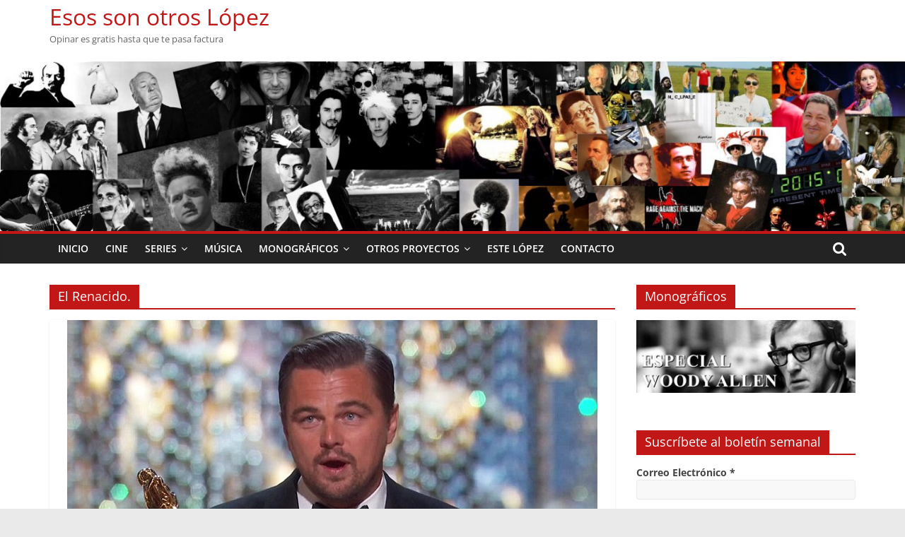

--- FILE ---
content_type: text/html; charset=UTF-8
request_url: https://otroslopez.es/tag/el-renacido/
body_size: 22185
content:
<!DOCTYPE html><html lang="es"><head><meta charset="UTF-8" /><meta name="viewport" content="width=device-width, initial-scale=1"><link rel="profile" href="http://gmpg.org/xfn/11" /><meta name='robots' content='index, follow, max-image-preview:large, max-snippet:-1, max-video-preview:-1' /><style>img:is([sizes="auto" i], [sizes^="auto," i]) { contain-intrinsic-size: 3000px 1500px }</style><title>El Renacido. - Esos son otros López</title><link rel="canonical" href="https://otroslopez.es/tag/el-renacido/" /><meta property="og:locale" content="es_ES" /><meta property="og:type" content="article" /><meta property="og:title" content="El Renacido. - Esos son otros López" /><meta property="og:url" content="https://otroslopez.es/tag/el-renacido/" /><meta property="og:site_name" content="Esos son otros López" /><meta property="og:image" content="https://otroslopez.es/wp-content/uploads/2015/09/cabecera-blog-otroslopez.jpg" /><meta property="og:image:width" content="1600" /><meta property="og:image:height" content="300" /><meta property="og:image:type" content="image/jpeg" /><meta name="twitter:card" content="summary_large_image" /><meta name="twitter:site" content="@robertolpzdmz" /> <script type="application/ld+json" class="yoast-schema-graph">{"@context":"https://schema.org","@graph":[{"@type":"CollectionPage","@id":"https://otroslopez.es/tag/el-renacido/","url":"https://otroslopez.es/tag/el-renacido/","name":"El Renacido. - Esos son otros López","isPartOf":{"@id":"https://otroslopez.es/#website"},"primaryImageOfPage":{"@id":"https://otroslopez.es/tag/el-renacido/#primaryimage"},"image":{"@id":"https://otroslopez.es/tag/el-renacido/#primaryimage"},"thumbnailUrl":"https://otroslopez.es/wp-content/uploads/2016/02/Oscar_Dicaprio750.jpg","breadcrumb":{"@id":"https://otroslopez.es/tag/el-renacido/#breadcrumb"},"inLanguage":"es"},{"@type":"ImageObject","inLanguage":"es","@id":"https://otroslopez.es/tag/el-renacido/#primaryimage","url":"https://otroslopez.es/wp-content/uploads/2016/02/Oscar_Dicaprio750.jpg","contentUrl":"https://otroslopez.es/wp-content/uploads/2016/02/Oscar_Dicaprio750.jpg","width":750,"height":422},{"@type":"BreadcrumbList","@id":"https://otroslopez.es/tag/el-renacido/#breadcrumb","itemListElement":[{"@type":"ListItem","position":1,"name":"Portada","item":"https://otroslopez.es/"},{"@type":"ListItem","position":2,"name":"El Renacido."}]},{"@type":"WebSite","@id":"https://otroslopez.es/#website","url":"https://otroslopez.es/","name":"Esos son otros López","description":"Opinar es gratis hasta que te pasa factura","publisher":{"@id":"https://otroslopez.es/#/schema/person/86ac5304508e33f926a5097732e45b60"},"potentialAction":[{"@type":"SearchAction","target":{"@type":"EntryPoint","urlTemplate":"https://otroslopez.es/?s={search_term_string}"},"query-input":{"@type":"PropertyValueSpecification","valueRequired":true,"valueName":"search_term_string"}}],"inLanguage":"es"},{"@type":["Person","Organization"],"@id":"https://otroslopez.es/#/schema/person/86ac5304508e33f926a5097732e45b60","name":"Roberto","image":{"@type":"ImageObject","inLanguage":"es","@id":"https://otroslopez.es/#/schema/person/image/","url":"https://otroslopez.es/wp-content/uploads/2015/09/cropped-cabecera-blog-otroslopez-1.jpg","contentUrl":"https://otroslopez.es/wp-content/uploads/2015/09/cropped-cabecera-blog-otroslopez-1.jpg","width":1600,"height":300,"caption":"Roberto"},"logo":{"@id":"https://otroslopez.es/#/schema/person/image/"}}]}</script> <link rel="alternate" type="application/rss+xml" title="Esos son otros López &raquo; Feed" href="https://otroslopez.es/feed/" /><link rel="alternate" type="application/rss+xml" title="Esos son otros López &raquo; Feed de los comentarios" href="https://otroslopez.es/comments/feed/" /><link rel="alternate" type="application/rss+xml" title="Esos son otros López &raquo; Etiqueta El Renacido. del feed" href="https://otroslopez.es/tag/el-renacido/feed/" /><link rel='preload' href='//cdn.shareaholic.net/assets/pub/shareaholic.js' as='script'/> <script data-no-minify='1' data-cfasync='false'>_SHR_SETTINGS = {"endpoints":{"local_recs_url":"https:\/\/otroslopez.es\/wp-admin\/admin-ajax.php?action=shareaholic_permalink_related","ajax_url":"https:\/\/otroslopez.es\/wp-admin\/admin-ajax.php","share_counts_url":"https:\/\/otroslopez.es\/wp-admin\/admin-ajax.php?action=shareaholic_share_counts_api"},"site_id":"180ba480b2300839ad3a229ab8b28e5b"};</script> <script data-no-minify='1' data-cfasync='false' src='//cdn.shareaholic.net/assets/pub/shareaholic.js' data-shr-siteid='180ba480b2300839ad3a229ab8b28e5b' async ></script> <meta name='shareaholic:site_name' content='Esos son otros López' /><meta name='shareaholic:language' content='es' /><meta name='shareaholic:article_visibility' content='private' /><meta name='shareaholic:site_id' content='180ba480b2300839ad3a229ab8b28e5b' /><meta name='shareaholic:wp_version' content='9.7.13' />  <script src="//www.googletagmanager.com/gtag/js?id=G-HFGD8FT7HN"  data-cfasync="false" data-wpfc-render="false" type="text/javascript" async></script> <script data-cfasync="false" data-wpfc-render="false" type="text/javascript">var mi_version = '9.9.0';
				var mi_track_user = true;
				var mi_no_track_reason = '';
								var MonsterInsightsDefaultLocations = {"page_location":"https:\/\/otroslopez.es\/tag\/el-renacido\/"};
								if ( typeof MonsterInsightsPrivacyGuardFilter === 'function' ) {
					var MonsterInsightsLocations = (typeof MonsterInsightsExcludeQuery === 'object') ? MonsterInsightsPrivacyGuardFilter( MonsterInsightsExcludeQuery ) : MonsterInsightsPrivacyGuardFilter( MonsterInsightsDefaultLocations );
				} else {
					var MonsterInsightsLocations = (typeof MonsterInsightsExcludeQuery === 'object') ? MonsterInsightsExcludeQuery : MonsterInsightsDefaultLocations;
				}

								var disableStrs = [
										'ga-disable-G-HFGD8FT7HN',
									];

				/* Function to detect opted out users */
				function __gtagTrackerIsOptedOut() {
					for (var index = 0; index < disableStrs.length; index++) {
						if (document.cookie.indexOf(disableStrs[index] + '=true') > -1) {
							return true;
						}
					}

					return false;
				}

				/* Disable tracking if the opt-out cookie exists. */
				if (__gtagTrackerIsOptedOut()) {
					for (var index = 0; index < disableStrs.length; index++) {
						window[disableStrs[index]] = true;
					}
				}

				/* Opt-out function */
				function __gtagTrackerOptout() {
					for (var index = 0; index < disableStrs.length; index++) {
						document.cookie = disableStrs[index] + '=true; expires=Thu, 31 Dec 2099 23:59:59 UTC; path=/';
						window[disableStrs[index]] = true;
					}
				}

				if ('undefined' === typeof gaOptout) {
					function gaOptout() {
						__gtagTrackerOptout();
					}
				}
								window.dataLayer = window.dataLayer || [];

				window.MonsterInsightsDualTracker = {
					helpers: {},
					trackers: {},
				};
				if (mi_track_user) {
					function __gtagDataLayer() {
						dataLayer.push(arguments);
					}

					function __gtagTracker(type, name, parameters) {
						if (!parameters) {
							parameters = {};
						}

						if (parameters.send_to) {
							__gtagDataLayer.apply(null, arguments);
							return;
						}

						if (type === 'event') {
														parameters.send_to = monsterinsights_frontend.v4_id;
							var hookName = name;
							if (typeof parameters['event_category'] !== 'undefined') {
								hookName = parameters['event_category'] + ':' + name;
							}

							if (typeof MonsterInsightsDualTracker.trackers[hookName] !== 'undefined') {
								MonsterInsightsDualTracker.trackers[hookName](parameters);
							} else {
								__gtagDataLayer('event', name, parameters);
							}
							
						} else {
							__gtagDataLayer.apply(null, arguments);
						}
					}

					__gtagTracker('js', new Date());
					__gtagTracker('set', {
						'developer_id.dZGIzZG': true,
											});
					if ( MonsterInsightsLocations.page_location ) {
						__gtagTracker('set', MonsterInsightsLocations);
					}
										__gtagTracker('config', 'G-HFGD8FT7HN', {"forceSSL":"true"} );
										window.gtag = __gtagTracker;										(function () {
						/* https://developers.google.com/analytics/devguides/collection/analyticsjs/ */
						/* ga and __gaTracker compatibility shim. */
						var noopfn = function () {
							return null;
						};
						var newtracker = function () {
							return new Tracker();
						};
						var Tracker = function () {
							return null;
						};
						var p = Tracker.prototype;
						p.get = noopfn;
						p.set = noopfn;
						p.send = function () {
							var args = Array.prototype.slice.call(arguments);
							args.unshift('send');
							__gaTracker.apply(null, args);
						};
						var __gaTracker = function () {
							var len = arguments.length;
							if (len === 0) {
								return;
							}
							var f = arguments[len - 1];
							if (typeof f !== 'object' || f === null || typeof f.hitCallback !== 'function') {
								if ('send' === arguments[0]) {
									var hitConverted, hitObject = false, action;
									if ('event' === arguments[1]) {
										if ('undefined' !== typeof arguments[3]) {
											hitObject = {
												'eventAction': arguments[3],
												'eventCategory': arguments[2],
												'eventLabel': arguments[4],
												'value': arguments[5] ? arguments[5] : 1,
											}
										}
									}
									if ('pageview' === arguments[1]) {
										if ('undefined' !== typeof arguments[2]) {
											hitObject = {
												'eventAction': 'page_view',
												'page_path': arguments[2],
											}
										}
									}
									if (typeof arguments[2] === 'object') {
										hitObject = arguments[2];
									}
									if (typeof arguments[5] === 'object') {
										Object.assign(hitObject, arguments[5]);
									}
									if ('undefined' !== typeof arguments[1].hitType) {
										hitObject = arguments[1];
										if ('pageview' === hitObject.hitType) {
											hitObject.eventAction = 'page_view';
										}
									}
									if (hitObject) {
										action = 'timing' === arguments[1].hitType ? 'timing_complete' : hitObject.eventAction;
										hitConverted = mapArgs(hitObject);
										__gtagTracker('event', action, hitConverted);
									}
								}
								return;
							}

							function mapArgs(args) {
								var arg, hit = {};
								var gaMap = {
									'eventCategory': 'event_category',
									'eventAction': 'event_action',
									'eventLabel': 'event_label',
									'eventValue': 'event_value',
									'nonInteraction': 'non_interaction',
									'timingCategory': 'event_category',
									'timingVar': 'name',
									'timingValue': 'value',
									'timingLabel': 'event_label',
									'page': 'page_path',
									'location': 'page_location',
									'title': 'page_title',
									'referrer' : 'page_referrer',
								};
								for (arg in args) {
																		if (!(!args.hasOwnProperty(arg) || !gaMap.hasOwnProperty(arg))) {
										hit[gaMap[arg]] = args[arg];
									} else {
										hit[arg] = args[arg];
									}
								}
								return hit;
							}

							try {
								f.hitCallback();
							} catch (ex) {
							}
						};
						__gaTracker.create = newtracker;
						__gaTracker.getByName = newtracker;
						__gaTracker.getAll = function () {
							return [];
						};
						__gaTracker.remove = noopfn;
						__gaTracker.loaded = true;
						window['__gaTracker'] = __gaTracker;
					})();
									} else {
										console.log("");
					(function () {
						function __gtagTracker() {
							return null;
						}

						window['__gtagTracker'] = __gtagTracker;
						window['gtag'] = __gtagTracker;
					})();
									}</script> <link rel='stylesheet' id='validate-engine-css-css' href='https://otroslopez.es/wp-content/cache/autoptimize/css/autoptimize_single_cb2484446a65c2e0a154e72396a59992.css' type='text/css' media='all' /><link rel='stylesheet' id='wp-block-library-css' href='https://otroslopez.es/wp-includes/css/dist/block-library/style.min.css' type='text/css' media='all' /><style id='wp-block-library-theme-inline-css' type='text/css'>.wp-block-audio :where(figcaption){color:#555;font-size:13px;text-align:center}.is-dark-theme .wp-block-audio :where(figcaption){color:#ffffffa6}.wp-block-audio{margin:0 0 1em}.wp-block-code{border:1px solid #ccc;border-radius:4px;font-family:Menlo,Consolas,monaco,monospace;padding:.8em 1em}.wp-block-embed :where(figcaption){color:#555;font-size:13px;text-align:center}.is-dark-theme .wp-block-embed :where(figcaption){color:#ffffffa6}.wp-block-embed{margin:0 0 1em}.blocks-gallery-caption{color:#555;font-size:13px;text-align:center}.is-dark-theme .blocks-gallery-caption{color:#ffffffa6}:root :where(.wp-block-image figcaption){color:#555;font-size:13px;text-align:center}.is-dark-theme :root :where(.wp-block-image figcaption){color:#ffffffa6}.wp-block-image{margin:0 0 1em}.wp-block-pullquote{border-bottom:4px solid;border-top:4px solid;color:currentColor;margin-bottom:1.75em}.wp-block-pullquote cite,.wp-block-pullquote footer,.wp-block-pullquote__citation{color:currentColor;font-size:.8125em;font-style:normal;text-transform:uppercase}.wp-block-quote{border-left:.25em solid;margin:0 0 1.75em;padding-left:1em}.wp-block-quote cite,.wp-block-quote footer{color:currentColor;font-size:.8125em;font-style:normal;position:relative}.wp-block-quote:where(.has-text-align-right){border-left:none;border-right:.25em solid;padding-left:0;padding-right:1em}.wp-block-quote:where(.has-text-align-center){border:none;padding-left:0}.wp-block-quote.is-large,.wp-block-quote.is-style-large,.wp-block-quote:where(.is-style-plain){border:none}.wp-block-search .wp-block-search__label{font-weight:700}.wp-block-search__button{border:1px solid #ccc;padding:.375em .625em}:where(.wp-block-group.has-background){padding:1.25em 2.375em}.wp-block-separator.has-css-opacity{opacity:.4}.wp-block-separator{border:none;border-bottom:2px solid;margin-left:auto;margin-right:auto}.wp-block-separator.has-alpha-channel-opacity{opacity:1}.wp-block-separator:not(.is-style-wide):not(.is-style-dots){width:100px}.wp-block-separator.has-background:not(.is-style-dots){border-bottom:none;height:1px}.wp-block-separator.has-background:not(.is-style-wide):not(.is-style-dots){height:2px}.wp-block-table{margin:0 0 1em}.wp-block-table td,.wp-block-table th{word-break:normal}.wp-block-table :where(figcaption){color:#555;font-size:13px;text-align:center}.is-dark-theme .wp-block-table :where(figcaption){color:#ffffffa6}.wp-block-video :where(figcaption){color:#555;font-size:13px;text-align:center}.is-dark-theme .wp-block-video :where(figcaption){color:#ffffffa6}.wp-block-video{margin:0 0 1em}:root :where(.wp-block-template-part.has-background){margin-bottom:0;margin-top:0;padding:1.25em 2.375em}</style><style id='classic-theme-styles-inline-css' type='text/css'>/*! This file is auto-generated */
.wp-block-button__link{color:#fff;background-color:#32373c;border-radius:9999px;box-shadow:none;text-decoration:none;padding:calc(.667em + 2px) calc(1.333em + 2px);font-size:1.125em}.wp-block-file__button{background:#32373c;color:#fff;text-decoration:none}</style><style id='global-styles-inline-css' type='text/css'>:root{--wp--preset--aspect-ratio--square: 1;--wp--preset--aspect-ratio--4-3: 4/3;--wp--preset--aspect-ratio--3-4: 3/4;--wp--preset--aspect-ratio--3-2: 3/2;--wp--preset--aspect-ratio--2-3: 2/3;--wp--preset--aspect-ratio--16-9: 16/9;--wp--preset--aspect-ratio--9-16: 9/16;--wp--preset--color--black: #000000;--wp--preset--color--cyan-bluish-gray: #abb8c3;--wp--preset--color--white: #ffffff;--wp--preset--color--pale-pink: #f78da7;--wp--preset--color--vivid-red: #cf2e2e;--wp--preset--color--luminous-vivid-orange: #ff6900;--wp--preset--color--luminous-vivid-amber: #fcb900;--wp--preset--color--light-green-cyan: #7bdcb5;--wp--preset--color--vivid-green-cyan: #00d084;--wp--preset--color--pale-cyan-blue: #8ed1fc;--wp--preset--color--vivid-cyan-blue: #0693e3;--wp--preset--color--vivid-purple: #9b51e0;--wp--preset--gradient--vivid-cyan-blue-to-vivid-purple: linear-gradient(135deg,rgba(6,147,227,1) 0%,rgb(155,81,224) 100%);--wp--preset--gradient--light-green-cyan-to-vivid-green-cyan: linear-gradient(135deg,rgb(122,220,180) 0%,rgb(0,208,130) 100%);--wp--preset--gradient--luminous-vivid-amber-to-luminous-vivid-orange: linear-gradient(135deg,rgba(252,185,0,1) 0%,rgba(255,105,0,1) 100%);--wp--preset--gradient--luminous-vivid-orange-to-vivid-red: linear-gradient(135deg,rgba(255,105,0,1) 0%,rgb(207,46,46) 100%);--wp--preset--gradient--very-light-gray-to-cyan-bluish-gray: linear-gradient(135deg,rgb(238,238,238) 0%,rgb(169,184,195) 100%);--wp--preset--gradient--cool-to-warm-spectrum: linear-gradient(135deg,rgb(74,234,220) 0%,rgb(151,120,209) 20%,rgb(207,42,186) 40%,rgb(238,44,130) 60%,rgb(251,105,98) 80%,rgb(254,248,76) 100%);--wp--preset--gradient--blush-light-purple: linear-gradient(135deg,rgb(255,206,236) 0%,rgb(152,150,240) 100%);--wp--preset--gradient--blush-bordeaux: linear-gradient(135deg,rgb(254,205,165) 0%,rgb(254,45,45) 50%,rgb(107,0,62) 100%);--wp--preset--gradient--luminous-dusk: linear-gradient(135deg,rgb(255,203,112) 0%,rgb(199,81,192) 50%,rgb(65,88,208) 100%);--wp--preset--gradient--pale-ocean: linear-gradient(135deg,rgb(255,245,203) 0%,rgb(182,227,212) 50%,rgb(51,167,181) 100%);--wp--preset--gradient--electric-grass: linear-gradient(135deg,rgb(202,248,128) 0%,rgb(113,206,126) 100%);--wp--preset--gradient--midnight: linear-gradient(135deg,rgb(2,3,129) 0%,rgb(40,116,252) 100%);--wp--preset--font-size--small: 13px;--wp--preset--font-size--medium: 20px;--wp--preset--font-size--large: 36px;--wp--preset--font-size--x-large: 42px;--wp--preset--spacing--20: 0.44rem;--wp--preset--spacing--30: 0.67rem;--wp--preset--spacing--40: 1rem;--wp--preset--spacing--50: 1.5rem;--wp--preset--spacing--60: 2.25rem;--wp--preset--spacing--70: 3.38rem;--wp--preset--spacing--80: 5.06rem;--wp--preset--shadow--natural: 6px 6px 9px rgba(0, 0, 0, 0.2);--wp--preset--shadow--deep: 12px 12px 50px rgba(0, 0, 0, 0.4);--wp--preset--shadow--sharp: 6px 6px 0px rgba(0, 0, 0, 0.2);--wp--preset--shadow--outlined: 6px 6px 0px -3px rgba(255, 255, 255, 1), 6px 6px rgba(0, 0, 0, 1);--wp--preset--shadow--crisp: 6px 6px 0px rgba(0, 0, 0, 1);}:where(.is-layout-flex){gap: 0.5em;}:where(.is-layout-grid){gap: 0.5em;}body .is-layout-flex{display: flex;}.is-layout-flex{flex-wrap: wrap;align-items: center;}.is-layout-flex > :is(*, div){margin: 0;}body .is-layout-grid{display: grid;}.is-layout-grid > :is(*, div){margin: 0;}:where(.wp-block-columns.is-layout-flex){gap: 2em;}:where(.wp-block-columns.is-layout-grid){gap: 2em;}:where(.wp-block-post-template.is-layout-flex){gap: 1.25em;}:where(.wp-block-post-template.is-layout-grid){gap: 1.25em;}.has-black-color{color: var(--wp--preset--color--black) !important;}.has-cyan-bluish-gray-color{color: var(--wp--preset--color--cyan-bluish-gray) !important;}.has-white-color{color: var(--wp--preset--color--white) !important;}.has-pale-pink-color{color: var(--wp--preset--color--pale-pink) !important;}.has-vivid-red-color{color: var(--wp--preset--color--vivid-red) !important;}.has-luminous-vivid-orange-color{color: var(--wp--preset--color--luminous-vivid-orange) !important;}.has-luminous-vivid-amber-color{color: var(--wp--preset--color--luminous-vivid-amber) !important;}.has-light-green-cyan-color{color: var(--wp--preset--color--light-green-cyan) !important;}.has-vivid-green-cyan-color{color: var(--wp--preset--color--vivid-green-cyan) !important;}.has-pale-cyan-blue-color{color: var(--wp--preset--color--pale-cyan-blue) !important;}.has-vivid-cyan-blue-color{color: var(--wp--preset--color--vivid-cyan-blue) !important;}.has-vivid-purple-color{color: var(--wp--preset--color--vivid-purple) !important;}.has-black-background-color{background-color: var(--wp--preset--color--black) !important;}.has-cyan-bluish-gray-background-color{background-color: var(--wp--preset--color--cyan-bluish-gray) !important;}.has-white-background-color{background-color: var(--wp--preset--color--white) !important;}.has-pale-pink-background-color{background-color: var(--wp--preset--color--pale-pink) !important;}.has-vivid-red-background-color{background-color: var(--wp--preset--color--vivid-red) !important;}.has-luminous-vivid-orange-background-color{background-color: var(--wp--preset--color--luminous-vivid-orange) !important;}.has-luminous-vivid-amber-background-color{background-color: var(--wp--preset--color--luminous-vivid-amber) !important;}.has-light-green-cyan-background-color{background-color: var(--wp--preset--color--light-green-cyan) !important;}.has-vivid-green-cyan-background-color{background-color: var(--wp--preset--color--vivid-green-cyan) !important;}.has-pale-cyan-blue-background-color{background-color: var(--wp--preset--color--pale-cyan-blue) !important;}.has-vivid-cyan-blue-background-color{background-color: var(--wp--preset--color--vivid-cyan-blue) !important;}.has-vivid-purple-background-color{background-color: var(--wp--preset--color--vivid-purple) !important;}.has-black-border-color{border-color: var(--wp--preset--color--black) !important;}.has-cyan-bluish-gray-border-color{border-color: var(--wp--preset--color--cyan-bluish-gray) !important;}.has-white-border-color{border-color: var(--wp--preset--color--white) !important;}.has-pale-pink-border-color{border-color: var(--wp--preset--color--pale-pink) !important;}.has-vivid-red-border-color{border-color: var(--wp--preset--color--vivid-red) !important;}.has-luminous-vivid-orange-border-color{border-color: var(--wp--preset--color--luminous-vivid-orange) !important;}.has-luminous-vivid-amber-border-color{border-color: var(--wp--preset--color--luminous-vivid-amber) !important;}.has-light-green-cyan-border-color{border-color: var(--wp--preset--color--light-green-cyan) !important;}.has-vivid-green-cyan-border-color{border-color: var(--wp--preset--color--vivid-green-cyan) !important;}.has-pale-cyan-blue-border-color{border-color: var(--wp--preset--color--pale-cyan-blue) !important;}.has-vivid-cyan-blue-border-color{border-color: var(--wp--preset--color--vivid-cyan-blue) !important;}.has-vivid-purple-border-color{border-color: var(--wp--preset--color--vivid-purple) !important;}.has-vivid-cyan-blue-to-vivid-purple-gradient-background{background: var(--wp--preset--gradient--vivid-cyan-blue-to-vivid-purple) !important;}.has-light-green-cyan-to-vivid-green-cyan-gradient-background{background: var(--wp--preset--gradient--light-green-cyan-to-vivid-green-cyan) !important;}.has-luminous-vivid-amber-to-luminous-vivid-orange-gradient-background{background: var(--wp--preset--gradient--luminous-vivid-amber-to-luminous-vivid-orange) !important;}.has-luminous-vivid-orange-to-vivid-red-gradient-background{background: var(--wp--preset--gradient--luminous-vivid-orange-to-vivid-red) !important;}.has-very-light-gray-to-cyan-bluish-gray-gradient-background{background: var(--wp--preset--gradient--very-light-gray-to-cyan-bluish-gray) !important;}.has-cool-to-warm-spectrum-gradient-background{background: var(--wp--preset--gradient--cool-to-warm-spectrum) !important;}.has-blush-light-purple-gradient-background{background: var(--wp--preset--gradient--blush-light-purple) !important;}.has-blush-bordeaux-gradient-background{background: var(--wp--preset--gradient--blush-bordeaux) !important;}.has-luminous-dusk-gradient-background{background: var(--wp--preset--gradient--luminous-dusk) !important;}.has-pale-ocean-gradient-background{background: var(--wp--preset--gradient--pale-ocean) !important;}.has-electric-grass-gradient-background{background: var(--wp--preset--gradient--electric-grass) !important;}.has-midnight-gradient-background{background: var(--wp--preset--gradient--midnight) !important;}.has-small-font-size{font-size: var(--wp--preset--font-size--small) !important;}.has-medium-font-size{font-size: var(--wp--preset--font-size--medium) !important;}.has-large-font-size{font-size: var(--wp--preset--font-size--large) !important;}.has-x-large-font-size{font-size: var(--wp--preset--font-size--x-large) !important;}
:where(.wp-block-post-template.is-layout-flex){gap: 1.25em;}:where(.wp-block-post-template.is-layout-grid){gap: 1.25em;}
:where(.wp-block-columns.is-layout-flex){gap: 2em;}:where(.wp-block-columns.is-layout-grid){gap: 2em;}
:root :where(.wp-block-pullquote){font-size: 1.5em;line-height: 1.6;}</style><link rel='stylesheet' id='collapscore-css-css' href='https://otroslopez.es/wp-content/cache/autoptimize/css/autoptimize_single_696080ba6a81a1d37f84d5152ee76307.css' type='text/css' media='all' /><link rel='stylesheet' id='collapseomatic-css-css' href='https://otroslopez.es/wp-content/cache/autoptimize/css/autoptimize_single_3bef9144eda63b2d0f6de1da06d01aa4.css' type='text/css' media='all' /><link rel='stylesheet' id='widgetopts-styles-css' href='https://otroslopez.es/wp-content/cache/autoptimize/css/autoptimize_single_47c53c6ddea8675d3514d99fe66dd2e6.css' type='text/css' media='all' /><link rel='stylesheet' id='hollerbox-popups-css' href='https://otroslopez.es/wp-content/cache/autoptimize/css/autoptimize_single_5708c899010e4b0b5daf46eb0d63ed56.css' type='text/css' media='all' /><link rel='stylesheet' id='reviewer-photoswipe-css' href='https://otroslopez.es/wp-content/cache/autoptimize/css/autoptimize_single_219585e3f00ea45f878fa339c4cbd504.css' type='text/css' media='all' /><link rel='stylesheet' id='dashicons-css' href='https://otroslopez.es/wp-includes/css/dashicons.min.css' type='text/css' media='all' /><link rel='stylesheet' id='reviewer-public-css' href='https://otroslopez.es/wp-content/cache/autoptimize/css/autoptimize_single_429599291b2b3fc9939d9972a087727f.css' type='text/css' media='all' /><link rel='stylesheet' id='colormag_style-css' href='https://otroslopez.es/wp-content/cache/autoptimize/css/autoptimize_single_95947621cb21c75d7cc7e87a89837a1f.css' type='text/css' media='all' /><style id='colormag_style-inline-css' type='text/css'>.colormag-button,blockquote,button,input[type=reset],input[type=button],input[type=submit],#masthead.colormag-header-clean #site-navigation.main-small-navigation .menu-toggle,.fa.search-top:hover,#masthead.colormag-header-classic #site-navigation.main-small-navigation .menu-toggle,.main-navigation ul li.focus > a,#masthead.colormag-header-classic .main-navigation ul ul.sub-menu li.focus > a,.home-icon.front_page_on,.main-navigation a:hover,.main-navigation ul li ul li a:hover,.main-navigation ul li ul li:hover>a,.main-navigation ul li.current-menu-ancestor>a,.main-navigation ul li.current-menu-item ul li a:hover,.main-navigation ul li.current-menu-item>a,.main-navigation ul li.current_page_ancestor>a,.main-navigation ul li.current_page_item>a,.main-navigation ul li:hover>a,.main-small-navigation li a:hover,.site-header .menu-toggle:hover,#masthead.colormag-header-classic .main-navigation ul ul.sub-menu li:hover > a,#masthead.colormag-header-classic .main-navigation ul ul.sub-menu li.current-menu-ancestor > a,#masthead.colormag-header-classic .main-navigation ul ul.sub-menu li.current-menu-item > a,#masthead .main-small-navigation li:hover > a,#masthead .main-small-navigation li.current-page-ancestor > a,#masthead .main-small-navigation li.current-menu-ancestor > a,#masthead .main-small-navigation li.current-page-item > a,#masthead .main-small-navigation li.current-menu-item > a,.main-small-navigation .current-menu-item>a,.main-small-navigation .current_page_item > a,.promo-button-area a:hover,#content .wp-pagenavi .current,#content .wp-pagenavi a:hover,.format-link .entry-content a,.pagination span,.comments-area .comment-author-link span,#secondary .widget-title span,.footer-widgets-area .widget-title span,.colormag-footer--classic .footer-widgets-area .widget-title span::before,.advertisement_above_footer .widget-title span,#content .post .article-content .above-entry-meta .cat-links a,.page-header .page-title span,.entry-meta .post-format i,.more-link,.no-post-thumbnail,.widget_featured_slider .slide-content .above-entry-meta .cat-links a,.widget_highlighted_posts .article-content .above-entry-meta .cat-links a,.widget_featured_posts .article-content .above-entry-meta .cat-links a,.widget_featured_posts .widget-title span,.widget_slider_area .widget-title span,.widget_beside_slider .widget-title span,.wp-block-quote,.wp-block-quote.is-style-large,.wp-block-quote.has-text-align-right{background-color:#c11717;}#site-title a,.next a:hover,.previous a:hover,.social-links i.fa:hover,a,#masthead.colormag-header-clean .social-links li:hover i.fa,#masthead.colormag-header-classic .social-links li:hover i.fa,#masthead.colormag-header-clean .breaking-news .newsticker a:hover,#masthead.colormag-header-classic .breaking-news .newsticker a:hover,#masthead.colormag-header-classic #site-navigation .fa.search-top:hover,#masthead.colormag-header-classic #site-navigation.main-navigation .random-post a:hover .fa-random,.dark-skin #masthead.colormag-header-classic #site-navigation.main-navigation .home-icon:hover .fa,#masthead .main-small-navigation li:hover > .sub-toggle i,.better-responsive-menu #masthead .main-small-navigation .sub-toggle.active .fa,#masthead.colormag-header-classic .main-navigation .home-icon a:hover .fa,.pagination a span:hover,#content .comments-area a.comment-edit-link:hover,#content .comments-area a.comment-permalink:hover,#content .comments-area article header cite a:hover,.comments-area .comment-author-link a:hover,.comment .comment-reply-link:hover,.nav-next a,.nav-previous a,.footer-widgets-area a:hover,a#scroll-up i,#content .post .article-content .entry-title a:hover,.entry-meta .byline i,.entry-meta .cat-links i,.entry-meta a,.post .entry-title a:hover,.search .entry-title a:hover,.entry-meta .comments-link a:hover,.entry-meta .edit-link a:hover,.entry-meta .posted-on a:hover,.entry-meta .tag-links a:hover,.single #content .tags a:hover,.post-box .entry-meta .cat-links a:hover,.post-box .entry-meta .posted-on a:hover,.post.post-box .entry-title a:hover,.widget_featured_slider .slide-content .below-entry-meta .byline a:hover,.widget_featured_slider .slide-content .below-entry-meta .comments a:hover,.widget_featured_slider .slide-content .below-entry-meta .posted-on a:hover,.widget_featured_slider .slide-content .entry-title a:hover,.byline a:hover,.comments a:hover,.edit-link a:hover,.posted-on a:hover,.tag-links a:hover,.widget_highlighted_posts .article-content .below-entry-meta .byline a:hover,.widget_highlighted_posts .article-content .below-entry-meta .comments a:hover,.widget_highlighted_posts .article-content .below-entry-meta .posted-on a:hover,.widget_highlighted_posts .article-content .entry-title a:hover,.widget_featured_posts .article-content .entry-title a:hover,.related-posts-main-title .fa,.single-related-posts .article-content .entry-title a:hover, .colormag-header-classic .main-navigation ul li:hover > a{color:#c11717;}#site-navigation{border-top-color:#c11717;}#masthead.colormag-header-classic .main-navigation ul ul.sub-menu li:hover,#masthead.colormag-header-classic .main-navigation ul ul.sub-menu li.current-menu-ancestor,#masthead.colormag-header-classic .main-navigation ul ul.sub-menu li.current-menu-item,#masthead.colormag-header-classic #site-navigation .menu-toggle,#masthead.colormag-header-classic #site-navigation .menu-toggle:hover,#masthead.colormag-header-classic .main-navigation ul > li:hover > a,#masthead.colormag-header-classic .main-navigation ul > li.current-menu-item > a,#masthead.colormag-header-classic .main-navigation ul > li.current-menu-ancestor > a,#masthead.colormag-header-classic .main-navigation ul li.focus > a,.promo-button-area a:hover,.pagination a span:hover{border-color:#c11717;}#secondary .widget-title,.footer-widgets-area .widget-title,.advertisement_above_footer .widget-title,.page-header .page-title,.widget_featured_posts .widget-title,.widget_slider_area .widget-title,.widget_beside_slider .widget-title{border-bottom-color:#c11717;}@media (max-width:768px){.better-responsive-menu .sub-toggle{background-color:#a30000;}}.mzb-featured-posts, .mzb-social-icon, .mzb-featured-categories, .mzb-social-icons-insert{--color--light--primary:rgba(193,23,23,0.1);}body{--color--light--primary:#c11717;--color--primary:#c11717;}</style><link rel='stylesheet' id='colormag-fontawesome-css' href='https://otroslopez.es/wp-content/themes/colormag/fontawesome/css/font-awesome.min.css' type='text/css' media='all' /> <script defer type="text/javascript" src="https://otroslopez.es/wp-content/plugins/google-analytics-for-wordpress/assets/js/frontend-gtag.min.js" id="monsterinsights-frontend-script-js" data-wp-strategy="async"></script> <script data-cfasync="false" data-wpfc-render="false" type="text/javascript" id='monsterinsights-frontend-script-js-extra'>var monsterinsights_frontend = {"js_events_tracking":"true","download_extensions":"doc,pdf,ppt,zip,xls,docx,pptx,xlsx","inbound_paths":"[]","home_url":"https:\/\/otroslopez.es","hash_tracking":"false","v4_id":"G-HFGD8FT7HN"};</script> <script type="text/javascript" src="https://otroslopez.es/wp-includes/js/jquery/jquery.min.js" id="jquery-core-js"></script> <script defer type="text/javascript" src="https://otroslopez.es/wp-includes/js/jquery/jquery-migrate.min.js" id="jquery-migrate-js"></script> <!--[if lte IE 8]> <script type="text/javascript" src="https://otroslopez.es/wp-content/themes/colormag/js/html5shiv.min.js" id="html5-js"></script> <![endif]--><link rel="https://api.w.org/" href="https://otroslopez.es/wp-json/" /><link rel="alternate" title="JSON" type="application/json" href="https://otroslopez.es/wp-json/wp/v2/tags/322" /><link rel="EditURI" type="application/rsd+xml" title="RSD" href="https://otroslopez.es/xmlrpc.php?rsd" /><meta name="generator" content="WordPress 6.8.3" /><style id="hollerbox-frontend-styles">.no-click {
                cursor: not-allowed;
                /*pointer-events: none;*/
            }</style><div id="fb-root"></div> <script defer src="[data-uri]"></script> <style type="text/css" id="wp-custom-css">#site-title a {
    font-size: 32px;
}
#site-description {
    font-size: 13px;
}

#header-text-nav-wrap {
    padding: 5px 0 5px;
}

.header-image {
    border-bottom: 0px;
}

input[type="text"], input[type="email"] {
  margin: 0 0 0px;
	width: 100%;
}

 input[type="submit"] {
	width: 50%;
	padding: 5px;
	margin: 0px 25%;
}

.holler-box {
	width: 450px;
	padding: 5px 10px 10px 10px;
	overflow:hidden;
}

.hwp-powered-by {
	display: none;
}

.hwp-close i {
	color: #c11717;	
	font-size: 16pt;
}

.footer-widgets-area {
	padding: 15px;
}

.footer-socket-wrapper {
	padding-top: 0px;
}

#colophon .widget {
	margin-bottom: 0px;
}

.mailpoet_text {
    width: 310px!important;
}</style></head><body class="archive tag tag-el-renacido tag-322 wp-custom-logo wp-embed-responsive wp-theme-colormag wp-child-theme-colormag-child right-sidebar wide">
<div id="page" class="hfeed site"> <a class="skip-link screen-reader-text" href="#main">Saltar al contenido</a><header id="masthead" class="site-header clearfix "><div id="header-text-nav-container" class="clearfix"><div class="inner-wrap"><div id="header-text-nav-wrap" class="clearfix"><div id="header-left-section"><div id="header-text" class=""><h3 id="site-title"> <a href="https://otroslopez.es/" title="Esos son otros López" rel="home">Esos son otros López</a></h3><p id="site-description"> Opinar es gratis hasta que te pasa factura</p></div></div><div id="header-right-section"></div></div></div><div id="wp-custom-header" class="wp-custom-header"><div class="header-image-wrap"><img src="https://otroslopez.es/wp-content/uploads/2015/09/cropped-cabecera-blog-otroslopez-2.jpg" class="header-image" width="1500" height="281" alt="Esos son otros López"></div></div><nav id="site-navigation" class="main-navigation clearfix" role="navigation"><div class="inner-wrap clearfix"><div class="search-random-icons-container"><div class="top-search-wrap"> <i class="fa fa-search search-top"></i><div class="search-form-top"><form action="https://otroslopez.es/" class="search-form searchform clearfix" method="get" role="search"><div class="search-wrap"> <input type="search"
 class="s field"
 name="s"
 value=""
 placeholder="Buscar"
 /> <button class="search-icon" type="submit"></button></div></form></div></div></div><p class="menu-toggle"></p><div class="menu-primary-container"><ul id="menu-menu-1" class="menu"><li id="menu-item-19" class="menu-item menu-item-type-custom menu-item-object-custom menu-item-home menu-item-19"><a href="https://otroslopez.es/">Inicio</a></li><li id="menu-item-21" class="menu-item menu-item-type-taxonomy menu-item-object-category menu-item-21"><a href="https://otroslopez.es/cine/">Cine</a></li><li id="menu-item-25" class="menu-item menu-item-type-taxonomy menu-item-object-category menu-item-has-children menu-item-25"><a href="https://otroslopez.es/series/">Series</a><ul class="sub-menu"><li id="menu-item-1439" class="menu-item menu-item-type-custom menu-item-object-custom menu-item-1439"><a href="https://otroslopez.es/tag/netflix/">Netflix</a></li><li id="menu-item-1438" class="menu-item menu-item-type-custom menu-item-object-custom menu-item-1438"><a href="https://otroslopez.es/tag/hbo/">HBO</a></li></ul></li><li id="menu-item-23" class="menu-item menu-item-type-taxonomy menu-item-object-category menu-item-23"><a href="https://otroslopez.es/musica/">Música</a></li><li id="menu-item-1434" class="menu-item menu-item-type-custom menu-item-object-custom menu-item-has-children menu-item-1434"><a href="#">Monográficos</a><ul class="sub-menu"><li id="menu-item-1533" class="menu-item menu-item-type-custom menu-item-object-custom menu-item-1533"><a href="https://otroslopez.es/especial-david-lynch/">David Lynch</a></li><li id="menu-item-1435" class="menu-item menu-item-type-custom menu-item-object-custom menu-item-1435"><a href="https://otroslopez.es/especial-woody-allen/">Woody Allen</a></li></ul></li><li id="menu-item-1432" class="menu-item menu-item-type-custom menu-item-object-custom menu-item-has-children menu-item-1432"><a href="#">Otros Proyectos</a><ul class="sub-menu"><li id="menu-item-1433" class="menu-item menu-item-type-custom menu-item-object-custom menu-item-1433"><a target="_blank" href="http://noculpable.es">No Culpable</a></li></ul></li><li id="menu-item-37" class="menu-item menu-item-type-post_type menu-item-object-page menu-item-37"><a href="https://otroslopez.es/este-lopez/">Este López</a></li><li id="menu-item-33" class="menu-item menu-item-type-post_type menu-item-object-page menu-item-33"><a href="https://otroslopez.es/contacto/">Contacto</a></li></ul></div></div></nav></div></header><div id="main" class="clearfix"><div class="inner-wrap clearfix"><div id="primary"><div id="content" class="clearfix"><header class="page-header"><h1 class="page-title"> <span> El Renacido. </span></h1></header><div class="article-container"><article id="post-538" class="post-538 post type-post status-publish format-standard has-post-thumbnail hentry category-cine tag-alejandro-gonzalez-inarritu tag-alicia-vikander tag-anomalisa tag-brie-larson tag-carol tag-cate-blanchett tag-creed tag-del-reves tag-el-hijo-de-saul tag-el-puente-de-los-espias tag-el-renacido tag-emmanuel-lubezki tag-ennio-morricone tag-inside-out tag-kate-winslet tag-la-chica-danesa tag-la-gran-apuesta tag-la-habitacion tag-leonardo-dicaprio tag-mad-max tag-mark-ryance tag-oscars tag-rocky tag-room tag-spotlight tag-sylvester-stallone"><div class="featured-image"> <a href="https://otroslopez.es/oscars-2016-justos-y-previsibles/" title="Oscars 2016: justos y previsibles"> <img width="750" height="422" src="https://otroslopez.es/wp-content/uploads/2016/02/Oscar_Dicaprio750.jpg" class="attachment-colormag-featured-image size-colormag-featured-image wp-post-image" alt="" decoding="async" srcset="https://otroslopez.es/wp-content/uploads/2016/02/Oscar_Dicaprio750.jpg 750w, https://otroslopez.es/wp-content/uploads/2016/02/Oscar_Dicaprio750-300x169.jpg 300w, https://otroslopez.es/wp-content/uploads/2016/02/Oscar_Dicaprio750-600x338.jpg 600w, https://otroslopez.es/wp-content/uploads/2016/02/Oscar_Dicaprio750-360x202.jpg 360w" sizes="(max-width: 750px) 100vw, 750px" /> </a></div><div class="article-content clearfix"><div class="above-entry-meta"><span class="cat-links"><a href="https://otroslopez.es/cine/" style="background:#dd9933" rel="category tag">Cine</a>&nbsp;</span></div><header class="entry-header"><h2 class="entry-title"> <a href="https://otroslopez.es/oscars-2016-justos-y-previsibles/" title="Oscars 2016: justos y previsibles">Oscars 2016: justos y previsibles</a></h2></header><div class="below-entry-meta"> <span class="posted-on"><a href="https://otroslopez.es/oscars-2016-justos-y-previsibles/" title="12:24 pm" rel="bookmark"><i class="fa fa-calendar-o"></i> <time class="entry-date published updated" datetime="2016-02-29T12:24:37+01:00">febrero 29, 2016</time></a></span> <span class="byline"> <span class="author vcard"> <i class="fa fa-user"></i> <a class="url fn n"
 href="https://otroslopez.es/author/roberto/"
 title="Roberto"
 > Roberto </a> </span> </span> <span class="comments"> <a href="https://otroslopez.es/oscars-2016-justos-y-previsibles/#respond"><i class="fa fa-comment"></i> 0 comentarios</a> </span> <span class="tag-links"><i class="fa fa-tags"></i><a href="https://otroslopez.es/tag/alejandro-gonzalez-inarritu/" rel="tag">Alejandro González Iñárritu</a>, <a href="https://otroslopez.es/tag/alicia-vikander/" rel="tag">Alicia Vikander</a>, <a href="https://otroslopez.es/tag/anomalisa/" rel="tag">Anomalisa</a>, <a href="https://otroslopez.es/tag/brie-larson/" rel="tag">Brie Larson</a>, <a href="https://otroslopez.es/tag/carol/" rel="tag">Carol</a>, <a href="https://otroslopez.es/tag/cate-blanchett/" rel="tag">Cate Blanchett</a>, <a href="https://otroslopez.es/tag/creed/" rel="tag">Creed</a>, <a href="https://otroslopez.es/tag/del-reves/" rel="tag">Del Revés</a>, <a href="https://otroslopez.es/tag/el-hijo-de-saul/" rel="tag">El Hijo de Saúl</a>, <a href="https://otroslopez.es/tag/el-puente-de-los-espias/" rel="tag">El Puente de los Espías</a>, <a href="https://otroslopez.es/tag/el-renacido/" rel="tag">El Renacido.</a>, <a href="https://otroslopez.es/tag/emmanuel-lubezki/" rel="tag">Emmanuel Lubezki</a>, <a href="https://otroslopez.es/tag/ennio-morricone/" rel="tag">Ennio Morricone</a>, <a href="https://otroslopez.es/tag/inside-out/" rel="tag">Inside Out</a>, <a href="https://otroslopez.es/tag/kate-winslet/" rel="tag">Kate Winslet</a>, <a href="https://otroslopez.es/tag/la-chica-danesa/" rel="tag">La Chica Danesa</a>, <a href="https://otroslopez.es/tag/la-gran-apuesta/" rel="tag">La Gran Apuesta</a>, <a href="https://otroslopez.es/tag/la-habitacion/" rel="tag">La Habitación</a>, <a href="https://otroslopez.es/tag/leonardo-dicaprio/" rel="tag">Leonardo DiCaprio</a>, <a href="https://otroslopez.es/tag/mad-max/" rel="tag">Mad max</a>, <a href="https://otroslopez.es/tag/mark-ryance/" rel="tag">Mark Ryance</a>, <a href="https://otroslopez.es/tag/oscars/" rel="tag">Oscars</a>, <a href="https://otroslopez.es/tag/rocky/" rel="tag">Rocky</a>, <a href="https://otroslopez.es/tag/room/" rel="tag">Room</a>, <a href="https://otroslopez.es/tag/spotlight/" rel="tag">Spotlight</a>, <a href="https://otroslopez.es/tag/sylvester-stallone/" rel="tag">Sylvester Stallone</a></span></div><div class="entry-content clearfix"><div style='display:none;' class='shareaholic-canvas' data-app='share_buttons' data-title='Oscars 2016: justos y previsibles' data-link='https://otroslopez.es/oscars-2016-justos-y-previsibles/' data-app-id-name='category_above_content'></div><p>Vamos a repasar cómo ha quedado la 88ª gala de los premios Oscars. Creo que, salvo la injusticia con Carol,</p><div style='display:none;' class='shareaholic-canvas' data-app='share_buttons' data-title='Oscars 2016: justos y previsibles' data-link='https://otroslopez.es/oscars-2016-justos-y-previsibles/' data-app-id-name='category_below_content'></div> <a class="more-link" title="Oscars 2016: justos y previsibles" href="https://otroslopez.es/oscars-2016-justos-y-previsibles/"> <span>Leer más</span> </a></div></div></article><article id="post-519" class="post-519 post type-post status-publish format-standard has-post-thumbnail hentry category-cine tag-45 tag-adam-mckay tag-alejandro-gonzalez-inarritu tag-alicia-vikander tag-anomalisa tag-brie-larson tag-carol tag-carsten-nicolai tag-cate-blanchett tag-charlie-kaufman tag-creed tag-del-reves tag-el-hijo-de-saul tag-el-puente-de-los-espias tag-el-renacido tag-emma-donoghue tag-emmanuel-lubezki tag-ennio-morricone tag-george-miller tag-hermanos-coen tag-inside-out tag-john-williams tag-josh-singer tag-kate-winslet tag-la-chica-danesa tag-la-gran-apuesta tag-la-habitacion tag-lenny-abrahamson tag-leonardo-dicaprio tag-los-odiosos-ocho tag-mad-max tag-marte tag-oscars tag-phyllis-nagy tag-pixar tag-quentin-tarantino tag-robet-richardson tag-rooney-mara tag-ryuichi-sakaoto tag-spotlight tag-star-wars tag-steve-jobs tag-steven-spielberg tag-sylvester-stallone tag-tarantino tag-the-martian tag-thomas-mccarthy tag-todd-hayness"><div class="featured-image"> <a href="https://otroslopez.es/la-quiniela-de-los-oscars-y-ii/" title="La quiniela de los Oscars (y II)"> <img width="750" height="422" src="https://otroslopez.es/wp-content/uploads/2016/02/2016-Oscars-750.jpg" class="attachment-colormag-featured-image size-colormag-featured-image wp-post-image" alt="" decoding="async" srcset="https://otroslopez.es/wp-content/uploads/2016/02/2016-Oscars-750.jpg 750w, https://otroslopez.es/wp-content/uploads/2016/02/2016-Oscars-750-300x169.jpg 300w, https://otroslopez.es/wp-content/uploads/2016/02/2016-Oscars-750-600x338.jpg 600w, https://otroslopez.es/wp-content/uploads/2016/02/2016-Oscars-750-360x202.jpg 360w" sizes="(max-width: 750px) 100vw, 750px" /> </a></div><div class="article-content clearfix"><div class="above-entry-meta"><span class="cat-links"><a href="https://otroslopez.es/cine/" style="background:#dd9933" rel="category tag">Cine</a>&nbsp;</span></div><header class="entry-header"><h2 class="entry-title"> <a href="https://otroslopez.es/la-quiniela-de-los-oscars-y-ii/" title="La quiniela de los Oscars (y II)">La quiniela de los Oscars (y II)</a></h2></header><div class="below-entry-meta"> <span class="posted-on"><a href="https://otroslopez.es/la-quiniela-de-los-oscars-y-ii/" title="12:12 pm" rel="bookmark"><i class="fa fa-calendar-o"></i> <time class="entry-date published" datetime="2016-02-26T12:12:38+01:00">febrero 26, 2016</time><time class="updated" datetime="2016-02-26T12:20:07+01:00">febrero 26, 2016</time></a></span> <span class="byline"> <span class="author vcard"> <i class="fa fa-user"></i> <a class="url fn n"
 href="https://otroslopez.es/author/roberto/"
 title="Roberto"
 > Roberto </a> </span> </span> <span class="comments"> <a href="https://otroslopez.es/la-quiniela-de-los-oscars-y-ii/#respond"><i class="fa fa-comment"></i> 0 comentarios</a> </span> <span class="tag-links"><i class="fa fa-tags"></i><a href="https://otroslopez.es/tag/2016/" rel="tag">2016</a>, <a href="https://otroslopez.es/tag/adam-mckay/" rel="tag">Adam McKay</a>, <a href="https://otroslopez.es/tag/alejandro-gonzalez-inarritu/" rel="tag">Alejandro González Iñárritu</a>, <a href="https://otroslopez.es/tag/alicia-vikander/" rel="tag">Alicia Vikander</a>, <a href="https://otroslopez.es/tag/anomalisa/" rel="tag">Anomalisa</a>, <a href="https://otroslopez.es/tag/brie-larson/" rel="tag">Brie Larson</a>, <a href="https://otroslopez.es/tag/carol/" rel="tag">Carol</a>, <a href="https://otroslopez.es/tag/carsten-nicolai/" rel="tag">Carsten Nicolai</a>, <a href="https://otroslopez.es/tag/cate-blanchett/" rel="tag">Cate Blanchett</a>, <a href="https://otroslopez.es/tag/charlie-kaufman/" rel="tag">Charlie Kaufman</a>, <a href="https://otroslopez.es/tag/creed/" rel="tag">Creed</a>, <a href="https://otroslopez.es/tag/del-reves/" rel="tag">Del Revés</a>, <a href="https://otroslopez.es/tag/el-hijo-de-saul/" rel="tag">El Hijo de Saúl</a>, <a href="https://otroslopez.es/tag/el-puente-de-los-espias/" rel="tag">El Puente de los Espías</a>, <a href="https://otroslopez.es/tag/el-renacido/" rel="tag">El Renacido.</a>, <a href="https://otroslopez.es/tag/emma-donoghue/" rel="tag">Emma Donoghue</a>, <a href="https://otroslopez.es/tag/emmanuel-lubezki/" rel="tag">Emmanuel Lubezki</a>, <a href="https://otroslopez.es/tag/ennio-morricone/" rel="tag">Ennio Morricone</a>, <a href="https://otroslopez.es/tag/george-miller/" rel="tag">George Miller</a>, <a href="https://otroslopez.es/tag/hermanos-coen/" rel="tag">Hermanos Coen</a>, <a href="https://otroslopez.es/tag/inside-out/" rel="tag">Inside Out</a>, <a href="https://otroslopez.es/tag/john-williams/" rel="tag">John Williams</a>, <a href="https://otroslopez.es/tag/josh-singer/" rel="tag">Josh Singer</a>, <a href="https://otroslopez.es/tag/kate-winslet/" rel="tag">Kate Winslet</a>, <a href="https://otroslopez.es/tag/la-chica-danesa/" rel="tag">La Chica Danesa</a>, <a href="https://otroslopez.es/tag/la-gran-apuesta/" rel="tag">La Gran Apuesta</a>, <a href="https://otroslopez.es/tag/la-habitacion/" rel="tag">La Habitación</a>, <a href="https://otroslopez.es/tag/lenny-abrahamson/" rel="tag">Lenny Abrahamson</a>, <a href="https://otroslopez.es/tag/leonardo-dicaprio/" rel="tag">Leonardo DiCaprio</a>, <a href="https://otroslopez.es/tag/los-odiosos-ocho/" rel="tag">Los Odiosos Ocho</a>, <a href="https://otroslopez.es/tag/mad-max/" rel="tag">Mad max</a>, <a href="https://otroslopez.es/tag/marte/" rel="tag">Marte</a>, <a href="https://otroslopez.es/tag/oscars/" rel="tag">Oscars</a>, <a href="https://otroslopez.es/tag/phyllis-nagy/" rel="tag">Phyllis Nagy</a>, <a href="https://otroslopez.es/tag/pixar/" rel="tag">Pixar</a>, <a href="https://otroslopez.es/tag/quentin-tarantino/" rel="tag">Quentin Tarantino</a>, <a href="https://otroslopez.es/tag/robet-richardson/" rel="tag">Robet Richardson</a>, <a href="https://otroslopez.es/tag/rooney-mara/" rel="tag">Rooney Mara</a>, <a href="https://otroslopez.es/tag/ryuichi-sakaoto/" rel="tag">Ryûichi Sakaoto</a>, <a href="https://otroslopez.es/tag/spotlight/" rel="tag">Spotlight</a>, <a href="https://otroslopez.es/tag/star-wars/" rel="tag">Star Wars</a>, <a href="https://otroslopez.es/tag/steve-jobs/" rel="tag">Steve Jobs</a>, <a href="https://otroslopez.es/tag/steven-spielberg/" rel="tag">Steven Spielberg</a>, <a href="https://otroslopez.es/tag/sylvester-stallone/" rel="tag">Sylvester Stallone</a>, <a href="https://otroslopez.es/tag/tarantino/" rel="tag">Tarantino</a>, <a href="https://otroslopez.es/tag/the-martian/" rel="tag">The Martian</a>, <a href="https://otroslopez.es/tag/thomas-mccarthy/" rel="tag">Thomas McCarthy</a>, <a href="https://otroslopez.es/tag/todd-hayness/" rel="tag">Todd Hayness</a></span></div><div class="entry-content clearfix"><div style='display:none;' class='shareaholic-canvas' data-app='share_buttons' data-title='La quiniela de los Oscars (y II)' data-link='https://otroslopez.es/la-quiniela-de-los-oscars-y-ii/' data-app-id-name='category_above_content'></div><p>Este domingo se celebra la 88ª gala de los premios de la Academia de Hollywood: los Oscars. Yo me he</p><div style='display:none;' class='shareaholic-canvas' data-app='share_buttons' data-title='La quiniela de los Oscars (y II)' data-link='https://otroslopez.es/la-quiniela-de-los-oscars-y-ii/' data-app-id-name='category_below_content'></div> <a class="more-link" title="La quiniela de los Oscars (y II)" href="https://otroslopez.es/la-quiniela-de-los-oscars-y-ii/"> <span>Leer más</span> </a></div></div></article><article id="post-520" class="post-520 post type-post status-publish format-standard has-post-thumbnail hentry category-cine tag-45 tag-anomalisa tag-carol tag-carsten-nicolai tag-charlie-kaufman tag-del-reves tag-el-hijo-de-saul tag-el-puente-de-los-espias tag-el-renacido tag-emma-donoghue tag-emmanuel-lubezki tag-ennio-morricone tag-hermanos-coen tag-inside-out tag-john-williams tag-josh-singer tag-la-gran-apuesta tag-la-habitacion tag-los-odiosos-ocho tag-mad-max tag-oscars tag-phyllis-nagy tag-pixar tag-quentin-tarantino tag-robet-richardson tag-ryuichi-sakaoto tag-spotlight tag-star-wars tag-steven-spielberg tag-tarantino tag-thomas-mccarthy"><div class="featured-image"> <a href="https://otroslopez.es/la-quiniela-de-los-oscars-i/" title="La quiniela de los Oscars (I)"> <img width="750" height="422" src="https://otroslopez.es/wp-content/uploads/2016/02/oscars2016_1_750.jpg" class="attachment-colormag-featured-image size-colormag-featured-image wp-post-image" alt="" decoding="async" loading="lazy" srcset="https://otroslopez.es/wp-content/uploads/2016/02/oscars2016_1_750.jpg 750w, https://otroslopez.es/wp-content/uploads/2016/02/oscars2016_1_750-300x169.jpg 300w, https://otroslopez.es/wp-content/uploads/2016/02/oscars2016_1_750-600x338.jpg 600w, https://otroslopez.es/wp-content/uploads/2016/02/oscars2016_1_750-360x202.jpg 360w" sizes="auto, (max-width: 750px) 100vw, 750px" /> </a></div><div class="article-content clearfix"><div class="above-entry-meta"><span class="cat-links"><a href="https://otroslopez.es/cine/" style="background:#dd9933" rel="category tag">Cine</a>&nbsp;</span></div><header class="entry-header"><h2 class="entry-title"> <a href="https://otroslopez.es/la-quiniela-de-los-oscars-i/" title="La quiniela de los Oscars (I)">La quiniela de los Oscars (I)</a></h2></header><div class="below-entry-meta"> <span class="posted-on"><a href="https://otroslopez.es/la-quiniela-de-los-oscars-i/" title="11:43 am" rel="bookmark"><i class="fa fa-calendar-o"></i> <time class="entry-date published" datetime="2016-02-24T11:43:35+01:00">febrero 24, 2016</time><time class="updated" datetime="2016-02-26T13:30:26+01:00">febrero 26, 2016</time></a></span> <span class="byline"> <span class="author vcard"> <i class="fa fa-user"></i> <a class="url fn n"
 href="https://otroslopez.es/author/roberto/"
 title="Roberto"
 > Roberto </a> </span> </span> <span class="comments"> <a href="https://otroslopez.es/la-quiniela-de-los-oscars-i/#comments"><i class="fa fa-comments"></i> 2 comentarios</a> </span> <span class="tag-links"><i class="fa fa-tags"></i><a href="https://otroslopez.es/tag/2016/" rel="tag">2016</a>, <a href="https://otroslopez.es/tag/anomalisa/" rel="tag">Anomalisa</a>, <a href="https://otroslopez.es/tag/carol/" rel="tag">Carol</a>, <a href="https://otroslopez.es/tag/carsten-nicolai/" rel="tag">Carsten Nicolai</a>, <a href="https://otroslopez.es/tag/charlie-kaufman/" rel="tag">Charlie Kaufman</a>, <a href="https://otroslopez.es/tag/del-reves/" rel="tag">Del Revés</a>, <a href="https://otroslopez.es/tag/el-hijo-de-saul/" rel="tag">El Hijo de Saúl</a>, <a href="https://otroslopez.es/tag/el-puente-de-los-espias/" rel="tag">El Puente de los Espías</a>, <a href="https://otroslopez.es/tag/el-renacido/" rel="tag">El Renacido.</a>, <a href="https://otroslopez.es/tag/emma-donoghue/" rel="tag">Emma Donoghue</a>, <a href="https://otroslopez.es/tag/emmanuel-lubezki/" rel="tag">Emmanuel Lubezki</a>, <a href="https://otroslopez.es/tag/ennio-morricone/" rel="tag">Ennio Morricone</a>, <a href="https://otroslopez.es/tag/hermanos-coen/" rel="tag">Hermanos Coen</a>, <a href="https://otroslopez.es/tag/inside-out/" rel="tag">Inside Out</a>, <a href="https://otroslopez.es/tag/john-williams/" rel="tag">John Williams</a>, <a href="https://otroslopez.es/tag/josh-singer/" rel="tag">Josh Singer</a>, <a href="https://otroslopez.es/tag/la-gran-apuesta/" rel="tag">La Gran Apuesta</a>, <a href="https://otroslopez.es/tag/la-habitacion/" rel="tag">La Habitación</a>, <a href="https://otroslopez.es/tag/los-odiosos-ocho/" rel="tag">Los Odiosos Ocho</a>, <a href="https://otroslopez.es/tag/mad-max/" rel="tag">Mad max</a>, <a href="https://otroslopez.es/tag/oscars/" rel="tag">Oscars</a>, <a href="https://otroslopez.es/tag/phyllis-nagy/" rel="tag">Phyllis Nagy</a>, <a href="https://otroslopez.es/tag/pixar/" rel="tag">Pixar</a>, <a href="https://otroslopez.es/tag/quentin-tarantino/" rel="tag">Quentin Tarantino</a>, <a href="https://otroslopez.es/tag/robet-richardson/" rel="tag">Robet Richardson</a>, <a href="https://otroslopez.es/tag/ryuichi-sakaoto/" rel="tag">Ryûichi Sakaoto</a>, <a href="https://otroslopez.es/tag/spotlight/" rel="tag">Spotlight</a>, <a href="https://otroslopez.es/tag/star-wars/" rel="tag">Star Wars</a>, <a href="https://otroslopez.es/tag/steven-spielberg/" rel="tag">Steven Spielberg</a>, <a href="https://otroslopez.es/tag/tarantino/" rel="tag">Tarantino</a>, <a href="https://otroslopez.es/tag/thomas-mccarthy/" rel="tag">Thomas McCarthy</a></span></div><div class="entry-content clearfix"><div style='display:none;' class='shareaholic-canvas' data-app='share_buttons' data-title='La quiniela de los Oscars (I)' data-link='https://otroslopez.es/la-quiniela-de-los-oscars-i/' data-app-id-name='category_above_content'></div><p>Este domingo se celebra la 88ª gala de los premios de la Academia de Hollywood: los Oscars. Yo me he</p><div style='display:none;' class='shareaholic-canvas' data-app='share_buttons' data-title='La quiniela de los Oscars (I)' data-link='https://otroslopez.es/la-quiniela-de-los-oscars-i/' data-app-id-name='category_below_content'></div> <a class="more-link" title="La quiniela de los Oscars (I)" href="https://otroslopez.es/la-quiniela-de-los-oscars-i/"> <span>Leer más</span> </a></div></div></article><article id="post-490" class="post-490 post type-post status-publish format-standard has-post-thumbnail hentry category-cine tag-alejandro-gonzalez-inarritu tag-birdman tag-el-renacido tag-hugh-glass tag-leonardo-dicaprio tag-oscars"><div class="featured-image"> <a href="https://otroslopez.es/el-renacido-una-epica-y-hermosa-decepcion/" title="El Renacido: una épica y hermosa decepción"> <img width="750" height="422" src="https://otroslopez.es/wp-content/uploads/2016/02/the-revenant750.jpg" class="attachment-colormag-featured-image size-colormag-featured-image wp-post-image" alt="" decoding="async" loading="lazy" srcset="https://otroslopez.es/wp-content/uploads/2016/02/the-revenant750.jpg 750w, https://otroslopez.es/wp-content/uploads/2016/02/the-revenant750-300x169.jpg 300w, https://otroslopez.es/wp-content/uploads/2016/02/the-revenant750-600x338.jpg 600w, https://otroslopez.es/wp-content/uploads/2016/02/the-revenant750-360x202.jpg 360w" sizes="auto, (max-width: 750px) 100vw, 750px" /> </a></div><div class="article-content clearfix"><div class="above-entry-meta"><span class="cat-links"><a href="https://otroslopez.es/cine/" style="background:#dd9933" rel="category tag">Cine</a>&nbsp;</span></div><header class="entry-header"><h2 class="entry-title"> <a href="https://otroslopez.es/el-renacido-una-epica-y-hermosa-decepcion/" title="El Renacido: una épica y hermosa decepción">El Renacido: una épica y hermosa decepción</a></h2></header><div class="below-entry-meta"> <span class="posted-on"><a href="https://otroslopez.es/el-renacido-una-epica-y-hermosa-decepcion/" title="1:01 pm" rel="bookmark"><i class="fa fa-calendar-o"></i> <time class="entry-date published" datetime="2016-02-12T13:01:14+01:00">febrero 12, 2016</time><time class="updated" datetime="2016-02-13T11:21:56+01:00">febrero 13, 2016</time></a></span> <span class="byline"> <span class="author vcard"> <i class="fa fa-user"></i> <a class="url fn n"
 href="https://otroslopez.es/author/roberto/"
 title="Roberto"
 > Roberto </a> </span> </span> <span class="comments"> <a href="https://otroslopez.es/el-renacido-una-epica-y-hermosa-decepcion/#comments"><i class="fa fa-comments"></i> 2 comentarios</a> </span> <span class="tag-links"><i class="fa fa-tags"></i><a href="https://otroslopez.es/tag/alejandro-gonzalez-inarritu/" rel="tag">Alejandro González Iñárritu</a>, <a href="https://otroslopez.es/tag/birdman/" rel="tag">Birdman</a>, <a href="https://otroslopez.es/tag/el-renacido/" rel="tag">El Renacido.</a>, <a href="https://otroslopez.es/tag/hugh-glass/" rel="tag">Hugh Glass</a>, <a href="https://otroslopez.es/tag/leonardo-dicaprio/" rel="tag">Leonardo DiCaprio</a>, <a href="https://otroslopez.es/tag/oscars/" rel="tag">Oscars</a></span></div><div class="entry-content clearfix"><div style='display:none;' class='shareaholic-canvas' data-app='share_buttons' data-title='El Renacido: una épica y hermosa decepción' data-link='https://otroslopez.es/el-renacido-una-epica-y-hermosa-decepcion/' data-app-id-name='category_above_content'></div><p>Tras su éxito el año pasado con Birdman, Alejandro González Iñárritu vuelve ahora con otra superproducción épica protagonizada por Leonardo DiCaprio:</p><div style='display:none;' class='shareaholic-canvas' data-app='share_buttons' data-title='El Renacido: una épica y hermosa decepción' data-link='https://otroslopez.es/el-renacido-una-epica-y-hermosa-decepcion/' data-app-id-name='category_below_content'></div> <a class="more-link" title="El Renacido: una épica y hermosa decepción" href="https://otroslopez.es/el-renacido-una-epica-y-hermosa-decepcion/"> <span>Leer más</span> </a></div></div></article></div></div></div><div id="secondary"><aside id="widget_sp_image-2" class="widget widget_sp_image clearfix"><h3 class="widget-title"><span>Monográficos</span></h3><a href="https://otroslopez.es/especial-woody-allen/" target="_self" class="widget_sp_image-image-link" title="Monográficos"><img width="310" height="103" alt="Monográficos" class="attachment-310x103" style="max-width: 100%;" src="https://otroslopez.es/wp-content/uploads/2016/10/Especial-woody-allen-300.jpg" /></a></aside><aside id="mailpoet_form-3" class="widget widget_mailpoet_form clearfix"><h3 class="widget-title"><span>Suscríbete al boletín semanal</span></h3><div class="
 mailpoet_form_popup_overlay
 "></div><div
 id="mailpoet_form_6"
 class="
 mailpoet_form
 mailpoet_form_widget
 mailpoet_form_position_
 mailpoet_form_animation_
 "
 ><style type="text/css">#mailpoet_form_6 .mailpoet_form {  }
#mailpoet_form_6 .mailpoet_paragraph { line-height: 20px; }
#mailpoet_form_6 .mailpoet_segment_label, #mailpoet_form_6 .mailpoet_text_label, #mailpoet_form_6 .mailpoet_textarea_label, #mailpoet_form_6 .mailpoet_select_label, #mailpoet_form_6 .mailpoet_radio_label, #mailpoet_form_6 .mailpoet_checkbox_label, #mailpoet_form_6 .mailpoet_list_label, #mailpoet_form_6 .mailpoet_date_label { display: block; font-weight: bold; }
#mailpoet_form_6 .mailpoet_text, #mailpoet_form_6 .mailpoet_textarea, #mailpoet_form_6 .mailpoet_select, #mailpoet_form_6 .mailpoet_date_month, #mailpoet_form_6 .mailpoet_date_day, #mailpoet_form_6 .mailpoet_date_year, #mailpoet_form_6 .mailpoet_date { display: block; }
#mailpoet_form_6 .mailpoet_text, #mailpoet_form_6 .mailpoet_textarea { width: 200px; }
#mailpoet_form_6 .mailpoet_checkbox {  }
#mailpoet_form_6 .mailpoet_submit input {  }
#mailpoet_form_6 .mailpoet_divider {  }
#mailpoet_form_6 .mailpoet_message {  }
#mailpoet_form_6 .mailpoet_validate_success { font-weight: 600; color: #468847; }
#mailpoet_form_6 .mailpoet_validate_error { color: #b94a48; }
#mailpoet_form_6 .mailpoet_form_loading { width: 30px; text-align: center; line-height: normal; }
#mailpoet_form_6 .mailpoet_form_loading > span { width: 5px; height: 5px; background-color: #5b5b5b; }#mailpoet_form_6{;}#mailpoet_form_6 .mailpoet_message {margin: 0; padding: 0 20px;}#mailpoet_form_6 .mailpoet_paragraph.last {margin-bottom: 0} @media (max-width: 500px) {#mailpoet_form_6 {background-image: none;}} @media (min-width: 500px) {#mailpoet_form_6 .last .mailpoet_paragraph:last-child {margin-bottom: 0}}  @media (max-width: 500px) {#mailpoet_form_6 .mailpoet_form_column:last-child .mailpoet_paragraph:last-child {margin-bottom: 0}}</style><form
 target="_self"
 method="post"
 action="https://otroslopez.es/wp-admin/admin-post.php?action=mailpoet_subscription_form"
 class="mailpoet_form mailpoet_form_form mailpoet_form_widget"
 novalidate
 data-delay=""
 data-exit-intent-enabled=""
 data-font-family=""
 data-cookie-expiration-time=""
 > <input type="hidden" name="data[form_id]" value="6" /> <input type="hidden" name="token" value="755485faab" /> <input type="hidden" name="api_version" value="v1" /> <input type="hidden" name="endpoint" value="subscribers" /> <input type="hidden" name="mailpoet_method" value="subscribe" /> <label class="mailpoet_hp_email_label" style="display: none !important;">Por favor, deja este campo vacío<input type="email" name="data[email]"/></label><div class="mailpoet_paragraph"><label for="form_email_6" class="mailpoet_text_label"  data-automation-id="form_email_label" >Correo Electrónico <span class="mailpoet_required" aria-hidden="true">*</span></label><input type="email" autocomplete="email" class="mailpoet_text" id="form_email_6" name="data[form_field_ZTJhYmQxODQwYzBmX2VtYWls]" title="Correo Electrónico" value="" data-automation-id="form_email" data-parsley-errors-container=".mailpoet_error_7amrt" data-parsley-required="true" required aria-required="true" data-parsley-minlength="6" data-parsley-maxlength="150" data-parsley-type-message="Este valor debe ser un correo electrónico válido." data-parsley-required-message="Este campo es obligatorio."/><span class="mailpoet_error_7amrt"></span></div><div class="mailpoet_paragraph" ><a href="https://otroslopez.es/privacidad/" target="_blank">Política de Privacidad</a></div><div class="mailpoet_paragraph"><fieldset><input type="hidden" value="1"  name="data[cf_3]" /><label class="mailpoet_checkbox_label" for="mailpoet_checkbox_1" ><input type="checkbox" class="mailpoet_checkbox" id="mailpoet_checkbox_1" name="data[cf_3]" value="1" data-parsley-errors-container=".mailpoet_error_1g66i" data-parsley-required="true" required aria-required="true" data-parsley-required-message="Este campo es obligatorio." data-parsley-group="custom_field_3" /> He leído y acepto la Política de Privacidad</label></fieldset><span class="mailpoet_error_1g66i"></span></div><div class="mailpoet_paragraph"><input type="submit" class="mailpoet_submit" value="¡Suscríbete!" data-automation-id="subscribe-submit-button" style="border-color:transparent;" /><span class="mailpoet_form_loading"><span class="mailpoet_bounce1"></span><span class="mailpoet_bounce2"></span><span class="mailpoet_bounce3"></span></span></div><div class="mailpoet_message"><p class="mailpoet_validate_success"
 style="display:none;"
 >Revisa tu bandeja de entrada o la carpeta de spam para confirmar tu suscripción.</p><p class="mailpoet_validate_error"
 style="display:none;"
 ></p></div></form></div></aside><aside id="text-2" class="widget widget_text clearfix"><h3 class="widget-title"><span>Facebook</span></h3><div class="textwidget"><div class="fb-page" data-href="https://www.facebook.com/otroslopez" data-width="310" data-small-header="true" data-adapt-container-width="false" data-hide-cover="false" data-show-facepile="true"><div class="fb-xfbml-parse-ignore"><blockquote cite="https://www.facebook.com/otroslopez"><a href="https://www.facebook.com/otroslopez">Esos son otros López</a></blockquote></div></div></div></aside><aside id="custom_html-5" class="widget_text widget widget_custom_html clearfix"><h3 class="widget-title"><span>Nuevo álbum «Contrapared»</span></h3><div class="textwidget custom-html-widget"><iframe src="https://open.spotify.com/embed/album/6ry3Oi0KUZhlcrTRqZNzI5" width="310" height="380" frameborder="0" allowtransparency="true" allow="encrypted-media"></iframe></div></aside></div></div></div><footer id="colophon" class="clearfix "><div class="footer-widgets-wrapper"><div class="inner-wrap"><div class="footer-widgets-area clearfix"><div class="tg-footer-main-widget"><div class="tg-first-footer-widget"><aside id="custom_html-4" class="widget_text widget widget_custom_html clearfix"><div class="textwidget custom-html-widget"><a href="https://otroslopez.es/privacidad" target="_blank">Política de Privacidad y Cookies</a></div></aside></div></div><div class="tg-footer-other-widgets"><div class="tg-second-footer-widget"></div><div class="tg-third-footer-widget"></div><div class="tg-fourth-footer-widget"></div></div></div></div></div><div class="footer-socket-wrapper clearfix"><div class="inner-wrap"><div class="footer-socket-area"><div class="footer-socket-right-section"></div><div class="footer-socket-left-section"><div class="copyright">Copyright &copy; 2025 <a href="https://otroslopez.es/" title="Esos son otros López" ><span>Esos son otros López</span></a>. Todos los derechos reservados.<br>Tema: <a href="https://themegrill.com/themes/colormag" target="_blank" title="ColorMag" rel="nofollow"><span>ColorMag</span></a> por ThemeGrill. Funciona con <a href="https://wordpress.org" target="_blank" title="WordPress" rel="nofollow"><span>WordPress</span></a>.</div></div></div></div></div></footer> <a href="#masthead" id="scroll-up"><i class="fa fa-chevron-up"></i></a></div> <script type="speculationrules">{"prefetch":[{"source":"document","where":{"and":[{"href_matches":"\/*"},{"not":{"href_matches":["\/wp-*.php","\/wp-admin\/*","\/wp-content\/uploads\/*","\/wp-content\/*","\/wp-content\/plugins\/*","\/wp-content\/themes\/colormag-child\/*","\/wp-content\/themes\/colormag\/*","\/*\\?(.+)"]}},{"not":{"selector_matches":"a[rel~=\"nofollow\"]"}},{"not":{"selector_matches":".no-prefetch, .no-prefetch a"}}]},"eagerness":"conservative"}]}</script> <div id="hollerbox-popup-content"></div><div class="pswp" tabindex="-1" role="dialog" aria-hidden="true"><div class="pswp__bg"></div><div class="pswp__scroll-wrap"><div class="pswp__container"><div class="pswp__item"></div><div class="pswp__item"></div><div class="pswp__item"></div></div><div class="pswp__ui pswp__ui--hidden"><div class="pswp__top-bar"><div class="pswp__counter"></div> <button class="pswp__button pswp__button--close" title="Close (Esc)"></button> <button class="pswp__button pswp__button--share" title="Share"></button> <button class="pswp__button pswp__button--fs" title="Toggle fullscreen"></button> <button class="pswp__button pswp__button--zoom" title="Zoom in/out"></button><div class="pswp__preloader"><div class="pswp__preloader__icn"><div class="pswp__preloader__cut"><div class="pswp__preloader__donut"></div></div></div></div></div><div class="pswp__share-modal pswp__share-modal--hidden pswp__single-tap"><div class="pswp__share-tooltip"></div></div> <button class="pswp__button pswp__button--arrow--left" title="Previous (arrow left)"> </button> <button class="pswp__button pswp__button--arrow--right" title="Next (arrow right)"> </button><div class="pswp__caption"><div class="pswp__caption__center"></div></div></div></div></div><link rel='stylesheet' id='mailpoet_public-css' href='https://otroslopez.es/wp-content/cache/autoptimize/css/autoptimize_single_b1f0906e2cdb50419a039194586df550.css' type='text/css' media='all' /><link crossorigin="anonymous" rel='stylesheet' id='mailpoet_custom_fonts_0-css' href='https://fonts.googleapis.com/css?family=Abril+FatFace%3A400%2C400i%2C700%2C700i%7CAlegreya%3A400%2C400i%2C700%2C700i%7CAlegreya+Sans%3A400%2C400i%2C700%2C700i%7CAmatic+SC%3A400%2C400i%2C700%2C700i%7CAnonymous+Pro%3A400%2C400i%2C700%2C700i%7CArchitects+Daughter%3A400%2C400i%2C700%2C700i%7CArchivo%3A400%2C400i%2C700%2C700i%7CArchivo+Narrow%3A400%2C400i%2C700%2C700i%7CAsap%3A400%2C400i%2C700%2C700i%7CBarlow%3A400%2C400i%2C700%2C700i%7CBioRhyme%3A400%2C400i%2C700%2C700i%7CBonbon%3A400%2C400i%2C700%2C700i%7CCabin%3A400%2C400i%2C700%2C700i%7CCairo%3A400%2C400i%2C700%2C700i%7CCardo%3A400%2C400i%2C700%2C700i%7CChivo%3A400%2C400i%2C700%2C700i%7CConcert+One%3A400%2C400i%2C700%2C700i%7CCormorant%3A400%2C400i%2C700%2C700i%7CCrimson+Text%3A400%2C400i%2C700%2C700i%7CEczar%3A400%2C400i%2C700%2C700i%7CExo+2%3A400%2C400i%2C700%2C700i%7CFira+Sans%3A400%2C400i%2C700%2C700i%7CFjalla+One%3A400%2C400i%2C700%2C700i%7CFrank+Ruhl+Libre%3A400%2C400i%2C700%2C700i%7CGreat+Vibes%3A400%2C400i%2C700%2C700i&#038;ver=6.8.3' type='text/css' media='all' /><link crossorigin="anonymous" rel='stylesheet' id='mailpoet_custom_fonts_1-css' href='https://fonts.googleapis.com/css?family=Heebo%3A400%2C400i%2C700%2C700i%7CIBM+Plex%3A400%2C400i%2C700%2C700i%7CInconsolata%3A400%2C400i%2C700%2C700i%7CIndie+Flower%3A400%2C400i%2C700%2C700i%7CInknut+Antiqua%3A400%2C400i%2C700%2C700i%7CInter%3A400%2C400i%2C700%2C700i%7CKarla%3A400%2C400i%2C700%2C700i%7CLibre+Baskerville%3A400%2C400i%2C700%2C700i%7CLibre+Franklin%3A400%2C400i%2C700%2C700i%7CMontserrat%3A400%2C400i%2C700%2C700i%7CNeuton%3A400%2C400i%2C700%2C700i%7CNotable%3A400%2C400i%2C700%2C700i%7CNothing+You+Could+Do%3A400%2C400i%2C700%2C700i%7CNoto+Sans%3A400%2C400i%2C700%2C700i%7CNunito%3A400%2C400i%2C700%2C700i%7COld+Standard+TT%3A400%2C400i%2C700%2C700i%7COxygen%3A400%2C400i%2C700%2C700i%7CPacifico%3A400%2C400i%2C700%2C700i%7CPoppins%3A400%2C400i%2C700%2C700i%7CProza+Libre%3A400%2C400i%2C700%2C700i%7CPT+Sans%3A400%2C400i%2C700%2C700i%7CPT+Serif%3A400%2C400i%2C700%2C700i%7CRakkas%3A400%2C400i%2C700%2C700i%7CReenie+Beanie%3A400%2C400i%2C700%2C700i%7CRoboto+Slab%3A400%2C400i%2C700%2C700i&#038;ver=6.8.3' type='text/css' media='all' /><link crossorigin="anonymous" rel='stylesheet' id='mailpoet_custom_fonts_2-css' href='https://fonts.googleapis.com/css?family=Ropa+Sans%3A400%2C400i%2C700%2C700i%7CRubik%3A400%2C400i%2C700%2C700i%7CShadows+Into+Light%3A400%2C400i%2C700%2C700i%7CSpace+Mono%3A400%2C400i%2C700%2C700i%7CSpectral%3A400%2C400i%2C700%2C700i%7CSue+Ellen+Francisco%3A400%2C400i%2C700%2C700i%7CTitillium+Web%3A400%2C400i%2C700%2C700i%7CUbuntu%3A400%2C400i%2C700%2C700i%7CVarela%3A400%2C400i%2C700%2C700i%7CVollkorn%3A400%2C400i%2C700%2C700i%7CWork+Sans%3A400%2C400i%2C700%2C700i%7CYatra+One%3A400%2C400i%2C700%2C700i&#038;ver=6.8.3' type='text/css' media='all' /> <script defer id="collapseomatic-js-js-before" src="[data-uri]"></script> <script defer type="text/javascript" src="https://otroslopez.es/wp-content/cache/autoptimize/js/autoptimize_single_fa0cd89ba95a735e4ba66983059e09de.js" id="collapseomatic-js-js"></script> <script defer id="hollerbox-popups-js-before" src="[data-uri]"></script> <script defer type="text/javascript" src="https://otroslopez.es/wp-content/plugins/holler-box/assets/js/popups.min.js" id="hollerbox-popups-js"></script> <script defer type="text/javascript" src="https://otroslopez.es/wp-content/plugins/reviewer/public/assets/js/jquery.nouislider.all.min.js" id="reviewer-nouislider-plugin-js"></script> <script defer type="text/javascript" src="https://otroslopez.es/wp-content/cache/autoptimize/js/autoptimize_single_067930d2aabe28d84c61896fe07e3d68.js" id="reviewer-photoswipe-js"></script> <script defer type="text/javascript" src="https://otroslopez.es/wp-content/cache/autoptimize/js/autoptimize_single_9a252d675e27767a3fc3547c28d9a400.js" id="reviewer-knob-plugin-js"></script> <script defer type="text/javascript" src="https://otroslopez.es/wp-content/plugins/reviewer/public/assets/js/reviewer.public.min.js" id="reviewer-public-script-js"></script> <script defer id="reviewer-reviews-boxes-script-js-extra" src="[data-uri]"></script> <script defer type="text/javascript" src="https://otroslopez.es/wp-content/cache/autoptimize/js/autoptimize_single_5048b41e28c9880046048bc2a65314d6.js" id="reviewer-reviews-boxes-script-js"></script> <script defer id="reviewer-widget-users-reviews-script-js-extra" src="[data-uri]"></script> <script defer type="text/javascript" src="https://otroslopez.es/wp-content/cache/autoptimize/js/autoptimize_single_69052e0b50a752f64e16d0fb7def6bc2.js" id="reviewer-widget-users-reviews-script-js"></script> <script defer type="text/javascript" src="https://otroslopez.es/wp-content/themes/colormag/js/jquery.bxslider.min.js" id="colormag-bxslider-js"></script> <script defer type="text/javascript" src="https://otroslopez.es/wp-content/themes/colormag/js/navigation.min.js" id="colormag-navigation-js"></script> <script defer type="text/javascript" src="https://otroslopez.es/wp-content/themes/colormag/js/fitvids/jquery.fitvids.min.js" id="colormag-fitvids-js"></script> <script defer type="text/javascript" src="https://otroslopez.es/wp-content/themes/colormag/js/skip-link-focus-fix.min.js" id="colormag-skip-link-focus-fix-js"></script> <script defer type="text/javascript" src="https://otroslopez.es/wp-content/themes/colormag/js/colormag-custom.min.js" id="colormag-custom-js"></script> <script defer id="mailpoet_public-js-extra" src="[data-uri]"></script> <script type="text/javascript" src="https://otroslopez.es/wp-content/cache/autoptimize/js/autoptimize_single_c32484e89366f77fb14345340918015f.js" id="mailpoet_public-js" defer="defer" data-wp-strategy="defer"></script> </body></html>
<!--
Performance optimized by W3 Total Cache. Learn more: https://www.boldgrid.com/w3-total-cache/

Almacenamiento en caché de páginas con Disk: Enhanced (SSL caching disabled) 
Caché de base de datos usando Disk (En toda la solicitud modification query)

Served from: otroslopez.es @ 2025-11-09 17:28:41 by W3 Total Cache
-->

--- FILE ---
content_type: text/css
request_url: https://otroslopez.es/wp-content/cache/autoptimize/css/autoptimize_single_95947621cb21c75d7cc7e87a89837a1f.css
body_size: 84
content:
@import url(//otroslopez.es/wp-content/themes/colormag-child/../colormag/style.css);